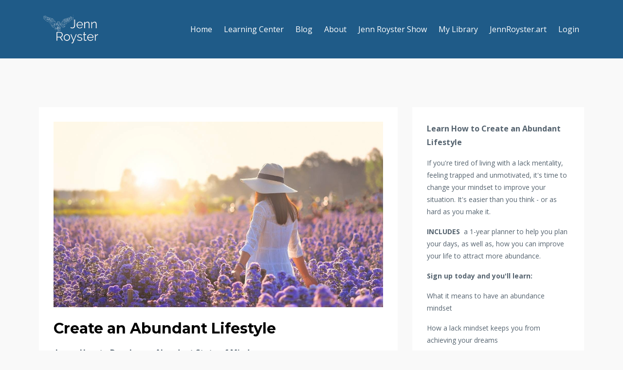

--- FILE ---
content_type: text/html; charset=utf-8
request_url: https://www.jennroyster.com/store/q7ouxg5X
body_size: 7849
content:
<!DOCTYPE html>
<html lang="en">
  <head>

    <!-- Title and description ================================================== -->
    
              <meta name="csrf-param" content="authenticity_token">
              <meta name="csrf-token" content="jXCDMjyykj9vBQBMTQ3PngdKF7UOJSq+fDbC6y9Ob6519t0IiogUmGyXB2MjaSQZ8eRKCW6x3z/Zo+h4Ov+3pQ==">
            
    <title>
      
        Create an Abundant Lifestyle
      
    </title>
    <meta charset="utf-8" />
    <meta content="IE=edge,chrome=1" http-equiv="X-UA-Compatible">
    <meta name="viewport" content="width=device-width, initial-scale=1, maximum-scale=1, user-scalable=no">
    
      <meta name="description" content="Learn how to create an abundant lifestyle. Includes a 1 year planner. Your mindset, is a powerful tool. It&#39;s a form of energy that you have the power to amplify in the direction of your choosing. " />
    

    <!-- Helpers ================================================== -->
    <meta property="og:type" content="website">
<meta property="og:url" content="https://www.jennroyster.com/store/q7ouxg5X">
<meta name="twitter:card" content="summary_large_image">

<meta property="og:title" content="Create an Abundant Lifestyle">
<meta name="twitter:title" content="Create an Abundant Lifestyle">


<meta property="og:description" content="Learn how to create an abundant lifestyle. Includes a 1 year planner. Your mindset, is a powerful tool. It&#39;s a form of energy that you have the power to amplify in the direction of your choosing. ">
<meta name="twitter:description" content="Learn how to create an abundant lifestyle. Includes a 1 year planner. Your mindset, is a powerful tool. It&#39;s a form of energy that you have the power to amplify in the direction of your choosing. ">


<meta property="og:image" content="https://kajabi-storefronts-production.kajabi-cdn.com/kajabi-storefronts-production/sites/299/images/ebgBeSCbTES6VAgpuU9e_file.jpg">
<meta name="twitter:image" content="https://kajabi-storefronts-production.kajabi-cdn.com/kajabi-storefronts-production/sites/299/images/ebgBeSCbTES6VAgpuU9e_file.jpg">


    <link href="https://kajabi-storefronts-production.kajabi-cdn.com/kajabi-storefronts-production/themes/582073/settings_images/rhCgRhY7SyqZcTbiUbep_JRfavicon.jpg?v=2" rel="shortcut icon" />
    <link rel="canonical" href="https://www.jennroyster.com/store/q7ouxg5X" />

    <!-- CSS ================================================== -->
    <link rel="stylesheet" href="https://maxcdn.bootstrapcdn.com/bootstrap/4.0.0-alpha.4/css/bootstrap.min.css" integrity="sha384-2hfp1SzUoho7/TsGGGDaFdsuuDL0LX2hnUp6VkX3CUQ2K4K+xjboZdsXyp4oUHZj" crossorigin="anonymous">
    <link rel="stylesheet" href="https://maxcdn.bootstrapcdn.com/font-awesome/4.5.0/css/font-awesome.min.css">
    
      <link href="//fonts.googleapis.com/css?family=Open+Sans:400,700,400italic,700italic|Montserrat:400,700,400italic,700italic" rel="stylesheet" type="text/css">
    
    <link rel="stylesheet" media="screen" href="https://kajabi-app-assets.kajabi-cdn.com/assets/core-0d125629e028a5a14579c81397830a1acd5cf5a9f3ec2d0de19efb9b0795fb03.css" />
    <link rel="stylesheet" media="screen" href="https://kajabi-storefronts-production.kajabi-cdn.com/kajabi-storefronts-production/themes/1039370/assets/styles.css?17614295591920938" />
    <link rel="stylesheet" media="screen" href="https://kajabi-storefronts-production.kajabi-cdn.com/kajabi-storefronts-production/themes/1039370/assets/overrides.css?17614295591920938" />

    <!-- Container Width ================================================== -->
    
    

    <!-- Optional Background Image ======================================== -->
    

    <!-- Full Bleed Or Container ================================================== -->
    

    <!-- Header hook ================================================== -->
    <script type="text/javascript">
  var Kajabi = Kajabi || {};
</script>
<script type="text/javascript">
  Kajabi.currentSiteUser = {
    "id" : "-1",
    "type" : "Guest",
    "contactId" : "",
  };
</script>
<script type="text/javascript">
  Kajabi.theme = {
    activeThemeName: "Premier Site",
    previewThemeId: null,
    editor: false
  };
</script>
<meta name="turbo-prefetch" content="false">
<script type="text/javascript">
var _iub = _iub || [];
_iub.csConfiguration = {"applyGdprForCH":false,"askConsentAtCookiePolicyUpdate":true,"countryDetection":true,"enableFadp":true,"enableLgpd":true,"enableUspr":true,"gdprAppliesGlobally":false,"lang":"en","lgpdAppliesGlobally":false,"perPurposeConsent":true,"siteId":2254000,"whitelabel":false,"cookiePolicyId":50823050, "banner":{ "acceptButtonCaptionColor":"white","acceptButtonColor":"#0073CE","acceptButtonDisplay":true,"backgroundColor":"white","backgroundOverlay":true,"closeButtonRejects":true,"customizeButtonCaptionColor":"#4D4D4D","customizeButtonColor":"#DADADA","customizeButtonDisplay":true,"explicitWithdrawal":true,"listPurposes":true,"ownerName":"jennroyster.com","position":"bottom","rejectButtonCaptionColor":"white","rejectButtonColor":"#0073CE","rejectButtonDisplay":true,"showPurposesToggles":true,"textColor":"black","usesThirdParties":false }};
</script>
<script type="text/javascript" src="//cs.iubenda.com/sync/2254000.js"></script>
<script type="text/javascript" src="//cdn.iubenda.com/cs/gpp/stub.js"></script>
<script type="text/javascript" src="//cdn.iubenda.com/cs/iubenda_cs.js" charset="UTF-8" async></script>
<!-- Pinterest Tag -->
<script>
!function(e){if(!window.pintrk){window.pintrk = function () {
window.pintrk.queue.push(Array.prototype.slice.call(arguments))};var
  n=window.pintrk;n.queue=[],n.version="3.0";var
  t=document.createElement("script");t.async=!0,t.src=e;var
  r=document.getElementsByTagName("script")[0];
  r.parentNode.insertBefore(t,r)}}("https://s.pinimg.com/ct/core.js");
pintrk('load', '2613758462724', {em: '<user_email_address>'});
pintrk('page');
</script>
<noscript>
<img height="1" width="1" style="display:none;" alt=""
  src="https://ct.pinterest.com/v3/?event=init&tid=2613758462724&pd[em]=<hashed_email_address>&noscript=1" />
</noscript>
<!-- end Pinterest Tag -->
<script>
pintrk('track', 'checkout', {
value: 100,
order_quantity: 1,
currency: 'USD'
});
</script>

<script async src="https://www.googletagmanager.com/gtag/js?id=G-1HPPFRLZSF"></script>
<script>
  window.dataLayer = window.dataLayer || [];
  function gtag(){dataLayer.push(arguments);}
  gtag('js', new Date());
  gtag('config', 'G-1HPPFRLZSF');
</script>
<style type="text/css">
  #editor-overlay {
    display: none;
    border-color: #2E91FC;
    position: absolute;
    background-color: rgba(46,145,252,0.05);
    border-style: dashed;
    border-width: 3px;
    border-radius: 3px;
    pointer-events: none;
    cursor: pointer;
    z-index: 10000000000;
  }
  .editor-overlay-button {
    color: white;
    background: #2E91FC;
    border-radius: 2px;
    font-size: 13px;
    margin-inline-start: -24px;
    margin-block-start: -12px;
    padding-block: 3px;
    padding-inline: 10px;
    text-transform:uppercase;
    font-weight:bold;
    letter-spacing:1.5px;

    left: 50%;
    top: 50%;
    position: absolute;
  }
</style>
<script src="https://kajabi-app-assets.kajabi-cdn.com/vite/assets/track_analytics-999259ad.js" crossorigin="anonymous" type="module"></script><link rel="modulepreload" href="https://kajabi-app-assets.kajabi-cdn.com/vite/assets/stimulus-576c66eb.js" as="script" crossorigin="anonymous">
<link rel="modulepreload" href="https://kajabi-app-assets.kajabi-cdn.com/vite/assets/track_product_analytics-9c66ca0a.js" as="script" crossorigin="anonymous">
<link rel="modulepreload" href="https://kajabi-app-assets.kajabi-cdn.com/vite/assets/stimulus-e54d982b.js" as="script" crossorigin="anonymous">
<link rel="modulepreload" href="https://kajabi-app-assets.kajabi-cdn.com/vite/assets/trackProductAnalytics-3d5f89d8.js" as="script" crossorigin="anonymous">      <script type="text/javascript">
        if (typeof (window.rudderanalytics) === "undefined") {
          !function(){"use strict";window.RudderSnippetVersion="3.0.3";var sdkBaseUrl="https://cdn.rudderlabs.com/v3"
          ;var sdkName="rsa.min.js";var asyncScript=true;window.rudderAnalyticsBuildType="legacy",window.rudderanalytics=[]
          ;var e=["setDefaultInstanceKey","load","ready","page","track","identify","alias","group","reset","setAnonymousId","startSession","endSession","consent"]
          ;for(var n=0;n<e.length;n++){var t=e[n];window.rudderanalytics[t]=function(e){return function(){
          window.rudderanalytics.push([e].concat(Array.prototype.slice.call(arguments)))}}(t)}try{
          new Function('return import("")'),window.rudderAnalyticsBuildType="modern"}catch(a){}
          if(window.rudderAnalyticsMount=function(){
          "undefined"==typeof globalThis&&(Object.defineProperty(Object.prototype,"__globalThis_magic__",{get:function get(){
          return this},configurable:true}),__globalThis_magic__.globalThis=__globalThis_magic__,
          delete Object.prototype.__globalThis_magic__);var e=document.createElement("script")
          ;e.src="".concat(sdkBaseUrl,"/").concat(window.rudderAnalyticsBuildType,"/").concat(sdkName),e.async=asyncScript,
          document.head?document.head.appendChild(e):document.body.appendChild(e)
          },"undefined"==typeof Promise||"undefined"==typeof globalThis){var d=document.createElement("script")
          ;d.src="https://polyfill-fastly.io/v3/polyfill.min.js?version=3.111.0&features=Symbol%2CPromise&callback=rudderAnalyticsMount",
          d.async=asyncScript,document.head?document.head.appendChild(d):document.body.appendChild(d)}else{
          window.rudderAnalyticsMount()}window.rudderanalytics.load("2apYBMHHHWpiGqicceKmzPebApa","https://kajabiaarnyhwq.dataplane.rudderstack.com",{})}();
        }
      </script>
      <script type="text/javascript">
        if (typeof (window.rudderanalytics) !== "undefined") {
          rudderanalytics.page({"account_id":"277","site_id":"299"});
        }
      </script>
      <script type="text/javascript">
        if (typeof (window.rudderanalytics) !== "undefined") {
          (function () {
            function AnalyticsClickHandler (event) {
              const targetEl = event.target.closest('a') || event.target.closest('button');
              if (targetEl) {
                rudderanalytics.track('Site Link Clicked', Object.assign(
                  {"account_id":"277","site_id":"299"},
                  {
                    link_text: targetEl.textContent.trim(),
                    link_href: targetEl.href,
                    tag_name: targetEl.tagName,
                  }
                ));
              }
            };
            document.addEventListener('click', AnalyticsClickHandler);
          })();
        }
      </script>
<script>
!function(f,b,e,v,n,t,s){if(f.fbq)return;n=f.fbq=function(){n.callMethod?
n.callMethod.apply(n,arguments):n.queue.push(arguments)};if(!f._fbq)f._fbq=n;
n.push=n;n.loaded=!0;n.version='2.0';n.agent='plkajabi';n.queue=[];t=b.createElement(e);t.async=!0;
t.src=v;s=b.getElementsByTagName(e)[0];s.parentNode.insertBefore(t,s)}(window,
                                                                      document,'script','https://connect.facebook.net/en_US/fbevents.js');


fbq('init', '295747580766215');
fbq('track', "PageView");</script>
<noscript><img height="1" width="1" style="display:none"
src="https://www.facebook.com/tr?id=295747580766215&ev=PageView&noscript=1"
/></noscript>
<meta name='site_locale' content='en'><style type="text/css">
  /* Font Awesome 4 */
  .fa.fa-twitter{
    font-family:sans-serif;
  }
  .fa.fa-twitter::before{
    content:"𝕏";
    font-size:1.2em;
  }

  /* Font Awesome 5 */
  .fab.fa-twitter{
    font-family:sans-serif;
  }
  .fab.fa-twitter::before{
    content:"𝕏";
    font-size:1.2em;
  }
</style>
<link rel="stylesheet" href="https://cdn.jsdelivr.net/npm/@kajabi-ui/styles@1.0.4/dist/kajabi_products/kajabi_products.css" />
<script type="module" src="https://cdn.jsdelivr.net/npm/@pine-ds/core@3.14.0/dist/pine-core/pine-core.esm.js"></script>
<script nomodule src="https://cdn.jsdelivr.net/npm/@pine-ds/core@3.14.0/dist/pine-core/index.esm.js"></script>

  </head>
  <body>
    <div class="container container--main container--full">
      <div class="content-wrap">
        <div id="section-header" data-section-id="header"><!-- Header Variables -->























<!-- KJB Settings Variables -->





<style>
  .header {
    background: rgba(16, 80, 129, 0.93);
  }
  
  .header .logo--text, .header--left .header-menu a {
    line-height: 60px;
  }
  .header .logo--image {
    height: 60px;
  }
  .header .logo img {
    max-height: 60px;
  }
  .announcement {
      background: #3498db;
      color: #fff;
    }
  /*============================================================================
    #Header User Menu Styles
  ==============================================================================*/
  .header .user__dropdown {
    background: rgba(52, 152, 219, 0.69);
    top: 90px;
  }
  .header--center .user__dropdown {
    top: 50px;
  }
  
  /*============================================================================
    #Header Responsive Styles
  ==============================================================================*/
  @media (max-width: 767px) {
    .header .logo--text {
      line-height: 60px;
    }
    .header .logo--image {
      max-height: 60px;
    }
    .header .logo img {
      max-height: 60px;
    }
    .header .header-ham {
      top: 30px;
    }
  }
</style>



  <!-- Announcement Variables -->






<!-- KJB Settings Variables -->


<style>
  .announcement {
    background: #3498db;
    color: #fff;
  }
  a.announcement:hover {
    color: #fff;
  }
</style>



  <div class="header header--dark header--left" kjb-settings-id="sections_header_settings_background_color">
    <div class="container">
      
        <a href="/" class="logo logo--image">
          <img src="https://kajabi-storefronts-production.kajabi-cdn.com/kajabi-storefronts-production/themes/181583/settings_images/IYVugEcITpimfxKvw7C2_logoJR_360x80_white.png" kjb-settings-id="sections_header_settings_logo"/>
        </a>
      
      <div class="header-ham">
        <span></span>
        <span></span>
        <span></span>
      </div>
      <div kjb-settings-id="sections_header_settings_menu" class="header-menu">
        
          
            <a href="https://www.jennroyster.com/">Home</a>
          
            <a href="https://www.jennroyster.com/store">Learning Center</a>
          
            <a href="https://www.jennroyster.com/blog">Blog</a>
          
            <a href="https://www.jennroyster.com/p/about">About </a>
          
            <a href="https://www.jennroyster.com/p/jenn-royster-show-live-stream">Jenn Royster Show</a>
          
            <a href="https://www.jennroyster.com/library">My Library</a>
          
            <a href="https://www.jennroyster.art">JennRoyster.art</a>
          
        
        
        <!-- User Dropdown Variables -->





<!-- KJB Settings Variables -->






  <span kjb-settings-id="sections_header_settings_language_login"><a href="/login">Login</a></span>


      </div>
    </div>
  </div>


</div>
        


        <div id="" class="section section--global section--sales_page">
  <div class="container">
    <div class="row section__row">
      <div class="section__body col-lg-8">
        <div id="section-sales_page_body" data-section-id="sales_page_body"><div class="panel panel-- panel--">
  <div class="panel__body fluid-video" kjb-settings-id="sections_sales_page_body_settings_video_player_color">
    
    
  
    
      <img src="https://kajabi-storefronts-production.kajabi-cdn.com/kajabi-storefronts-production/site/299/images/j5xvo6CnQLCfK6fFkHtg_file.jpg" class="img-fluid"/>
    
  


    <h1>Create an Abundant Lifestyle</h1>
    <p><strong><span class="Apple-converted-space">&nbsp;Learn How to D</span>evelop&nbsp;an Abundant State of Mind</strong></p>
<p>Your mindset, is a powerful tool. It's a form of energy that you have the power to amplify in the direction of your choosing. The way you think about yourself and the world around you, can change the way you approach learning, how you handle stress or unforeseen circumstances.</p>
<p>It's been proven time and time again that your state of mind is a driving force in everything you experience.&nbsp;It can affect how you go after success or how resilient you are. It can affect how your immune system performs. Your mindset is a powerful tool that directly impacts your life, and therefore, it's important that you keep it working at optimum performance.</p>
<p><strong>Your state of mind has&nbsp;two choices:</strong></p>
<ul>
<li>A lack state of mind with limiting beliefs, staying stuck in a rut of negativity.</li>
<li>Create an abundance state of mind&nbsp;full of possibilities and unlimited opportunities to get everything you want from life.</li>
</ul>
<p>The choice is obvious. You want to create an abundance state of mind, right? This course will show you exactly how to do this and get there quickly so you can start living an abundant lifestyle.&nbsp;</p>
<p>&nbsp;</p>
  </div>
</div>



</div>
      </div>
      <div id="section-sales_page_sidebar" data-section-id="sales_page_sidebar">
  <div class="section__sidebar col-lg-4">
    
  
  
  
  
  

  <style>
    .panel--sales_page_sidebar {
      background: #fff;
      color: ;
    }
    
  </style>

  <div class="panel panel--light panel--sales_page_sidebar offers" kjb-settings-id="sections_sales_page_sidebar_settings_show_pricing">
    
    
      <div class="panel__body">
        <form action="/offers" method="GET">
          <input type="hidden" name="offer_token" value="PC8xxGHn" />
          <div class="offer offer--single">
            <p class="offer__title">Learn How to Create an Abundant Lifestyle </p>
            <div class="offer__desc"><p>If you're tired of living with a lack&nbsp;mentality, feeling trapped and unmotivated, it's time to change your mindset to improve your situation. It's easier than you think - or as hard as you make it.<span class="Apple-converted-space">&nbsp;</span></p>
<p><strong>INCLUDES&nbsp;</strong> a&nbsp;1-year planner to help you plan your days, as well as, how you can improve your life to attract more abundance.&nbsp;</p>
<p><strong>Sign up today and you'll learn:</strong></p>
<p>What it means to have an abundance mindset</p>
<p>How a lack&nbsp;mindset keeps you from achieving your dreams</p>
<p>How an abundant mindset creates a happier fulfilled&nbsp;lifestyle</p>
<p>What abundance means - it's so much more than wealth</p>
<p>Ways to develop an abundance mindset<span class="Apple-converted-space">&nbsp;</span></p>
<p>&nbsp;…and a whole lot more!</p>
<p>&nbsp;</p></div>
            <p class="offer__price">$37.00 USD</p>
          </div>
          
          
          
          
          
          
          

          <style>
            /*============================================================================
              #Individual CTA Style
            ==============================================================================*/
            #sections_sales_page_sidebar_settings_btn_text.btn--solid {
              background: #2e91fc;
              border-color: #2e91fc;
              color: #fff;
            }
            #sections_sales_page_sidebar_settings_btn_text.btn--outline {
              border-color: #2e91fc;
              color: #2e91fc;
            }
          </style>
          <button id="sections_sales_page_sidebar_settings_btn_text" type="submit" class="btn btn--block btn--solid btn--med" kjb-settings-id="sections_sales_page_sidebar_settings_btn_text">Purchase Offer</button>
        </form>
      </div>
    
  </div>


    
  </div>


</div>
    </div>
  </div>
</div>
        <div id="section-footer" data-section-id="footer">


<style>
  .footer {
    background: #000000;
  }
  
</style>

  <footer class="footer footer--dark footer--left" kjb-settings-id="sections_footer_settings_background_color">
    <div class="container">
      <div class="footer__text-container">
        
          <img src="https://kajabi-storefronts-production.kajabi-cdn.com/kajabi-storefronts-production/themes/582073/settings_images/OeARigX6RBi4zyIdVPNI_logoJR_360x80_white.png" class="logo footer__logo" kjb-settings-id="sections_footer_settings_logo"/>
        
        
          <span kjb-settings-id="sections_footer_settings_copyright" class="footer__copyright">&copy; 2026 </span>
        
        
        
          <div kjb-settings-id="sections_footer_settings_menu" class="footer__menu">
            
              <a class="footer__menu-item" href="https://www.jennroyster.com/">Home</a>
            
              <a class="footer__menu-item" href="https://www.jennroyster.com/pages/terms">Terms</a>
            
              <a class="footer__menu-item" href="https://www.jennroyster.com/pages/privacy-policy">Privacy and Cookies</a>
            
              <a class="footer__menu-item" href="https://www.jennroyster.com/pages/disclaimers">Disclaimers</a>
            
              <a class="footer__menu-item" href="https://www.jennroyster.com/pages/contact">Contact</a>
            
          </div>
        
      </div>
      <!-- Section Variables -->

























<!-- KJB Settings Variables -->

















<style>
  .footer .social-icons__icon,
  .footer .social-icons__icon:hover {
    color: #ffffff;
  }
  .footer .social-icons--round .social-icons__icon ,
  .footer .social-icons--square .social-icons__icon {
    background-color: #6fb5e4;
  }
</style>


  <div class="social-icons social-icons--none social-icons--left">
    <div class="social-icons__row">
      
        <a class="social-icons__icon fa fa-facebook" href="https://www.facebook.com/jennroystercom" kjb-settings-id="sections_footer_settings_social_icon_link_facebook" target="_blank"></a>
      
      
      
        <a class="social-icons__icon fa fa-instagram" href="https://www.instagram.com/jennroyster/" kjb-settings-id="sections_footer_settings_social_icon_link_instagram" target="_blank"></a>
      
      
        <a class="social-icons__icon fa fa-youtube" href="https://www.youtube.com/user/jennroyster" kjb-settings-id="sections_footer_settings_social_icon_link_youtube" target="_blank"></a>
      
      
        <a class="social-icons__icon fa fa-pinterest" href="https://www.pinterest.com/jennroyster/" kjb-settings-id="sections_footer_settings_social_icon_link_pinterest" target="_blank"></a>
      
      
      
      
      
        <a class="social-icons__icon fa fa-apple" href="https://itunes.apple.com/us/podcast/the-jenn-royster-show/id371920226?mt=2" kjb-settings-id="sections_footer_settings_social_icon_link_itunes" target="_blank"></a>
      
      
      
      
      
      
      
      
    </div>
  </div>


    </div>
  </footer>


</div>
      </div>
    </div>
    
      <div id="section-pop_exit" data-section-id="pop_exit">

  



  
    <div id="exit-pop" class="pop pop--light" style="display: none;" data-timed-reveal="" data-cookie-expire="10">
  <div class="pop__content">
    <div class="pop__inner">
      <div class="pop__body" style="background: #fff">
        <a class="pop__close">
          Close
        </a>
        
          <img src="https://kajabi-storefronts-production.kajabi-cdn.com/kajabi-storefronts-production/themes/480075/settings_images/fZawc5BqQMe3WoFzd9ei_VWRQnRoSvG8DMFbmNoWw_AdobeStock_49974195_copy.jpg" class="img-fluid" kjb-settings-id="sections_pop_exit_settings_image"/>
        
        <div class="pop__body--inner">
          <div kjb-settings-id="sections_pop_exit_settings_text">
            <h1>Thank you for visiting...</h1>
<p>Stay connected with me&nbsp;for inspiration.</p>
<p>I&nbsp;send out <strong>ONE</strong>&nbsp;weekly email that include&nbsp;one or more of the following: upcoming show listings, blog posts, new courses offered and/or live events! We respect&nbsp;your privacy&nbsp;and&nbsp;you can unsubscribe&nbsp;at any time.</p>
<p>Read <a href="https://www.jennroyster.com/pages/privacy-policy" target="_blank" rel="noopener noreferrer">GDPR Compliant Privacy Policy</a></p>
<p>Namaste,</p>
<p>Jenn Royster</p>
          </div>
          
            












<style>
  /*============================================================================
    #Individual CTA Style
  ==============================================================================*/
  .btn--solid.btn--1522946862044 {
    background: #2e91fc !important;
    border-color: #2e91fc !important;
    color: #fff !important;
  }
  .btn--solid.btn--1522946862044:hover {
    color: #fff !important;
  }
  .btn--outline.btn--1522946862044 {
    border-color: #2e91fc !important;
    color: #2e91fc !important;
  }
  .btn--outline.btn--1522946862044:hover {
    color: #2e91fc !important;
  }
</style>
<a href="#two-step" class="btn btn-cta btn--auto btn--outline btn--med btn--1522946862044" data-num-seconds="0" id="" kjb-settings-id="sections_pop_exit_blocks_1522946862044_settings_btn_action" target="_blank">Join us for inspiration and positive news!</a>

          
        </div>
      </div>
    </div>
  </div>
</div>

  


</div>
    
    <div id="section-pop_two_step" data-section-id="pop_two_step">






  


<style>
  #two-step {
    display: none;
    /*============================================================================
      #Background Color Override
    ==============================================================================*/
    
      /*============================================================================
        #Text Color Override
      ==============================================================================*/
      color: ;
    
  }
</style>

<div id="two-step" class="pop pop--light">
  <div class="pop__content">
    <div class="pop__inner">
      <div class="pop__body" style="background: #fff;">
        <a class="pop__close">
          Close
        </a>
        
          <img src="https://kajabi-storefronts-production.kajabi-cdn.com/kajabi-storefronts-production/themes/582073/settings_images/xRG9i2UORYaq5vUCwx5H_AdobeStock_37662289.jpeg" class="img-fluid" kjb-settings-id="sections_pop_two_step_settings_image"/>
        
        <div class="pop__body--inner">
          
          
  <form data-parsley-validate="true" data-kjb-disable-on-submit="true" action="https://www.jennroyster.com/forms/13326/form_submissions" accept-charset="UTF-8" method="post"><input name="utf8" type="hidden" value="&#x2713;" autocomplete="off" /><input type="hidden" name="authenticity_token" value="ymuzgk9eGaDmzjjCNL9q2p9M4NOQ7SLI87IvfOpiFT45BNNEUC/Oz7L1qBxauuJuv8dv/4lkZUyiaUOA2ljIgQ==" autocomplete="off" /><input type="text" name="website_url" autofill="off" placeholder="Skip this field" style="display: none;" /><input type="hidden" name="kjb_fk_checksum" autofill="off" value="3ad967f4efa6bba8e5af826714b74b34" />
    
    
    
    
    
    
    
    

    <style>
      /*============================================================================
        #Individual CTA Style
      ==============================================================================*/
      .btn--sections_pop_two_step_settings_btn_text.btn--solid {
        background: #2e91fc;
        border-color: #2e91fc;
        color: #fff;
      }
      .btn--sections_pop_two_step_settings_btn_text.btn--outline {
        border-color: #2e91fc;
        color: #2e91fc;
      }
    </style>
    <div class="pop__form" kjb-settings-id="sections_pop_two_step_settings_form">
      <input type="hidden" name="thank_you_url" value="/resource_redirect/landing_pages/262943">
      <div class="row optin optin--stacked">
        
          <div class="col-sm-12">
            <div class="text-field form-group"><input type="text" name="form_submission[name]" id="form_submission_name" value="" required="required" class="form-control" placeholder="Name" /></div>
          </div>
        
          <div class="col-sm-12">
            <div class="email-field form-group"><input required="required" class="form-control" placeholder="Email" type="email" name="form_submission[email]" id="form_submission_email" /></div>
          </div>
        
        <div class="col-sm-12">
          <button class="btn btn--sections_pop_two_step_settings_btn_text btn--auto btn--solid btn-form" id="form-button" type="submit" kjb-settings-id="sections_pop_two_step_settings_btn_text">Subscribe!</button>
        </div>
      </div>
    </div>
  </form>


        </div>
      </div>
    </div>
  </div>
</div>

</div>

    <!-- Javascripts ================================================== -->
    <script src="https://kajabi-app-assets.kajabi-cdn.com/assets/core-138bf53a645eb18eb9315f716f4cda794ffcfe0d65f16ae1ff7b927f8b23e24f.js"></script>
    <script charset='ISO-8859-1' src='https://fast.wistia.com/assets/external/E-v1.js'></script>
    <script charset='ISO-8859-1' src='https://fast.wistia.com/labs/crop-fill/plugin.js'></script>
    <script src="https://cdnjs.cloudflare.com/ajax/libs/ouibounce/0.0.12/ouibounce.min.js"></script>
    <script src="https://cdnjs.cloudflare.com/ajax/libs/slick-carousel/1.6.0/slick.min.js"></script>
    <script src="https://kajabi-storefronts-production.kajabi-cdn.com/kajabi-storefronts-production/themes/1039370/assets/scripts.js?17614295591920938"></script>
    <script src="https://cdnjs.cloudflare.com/ajax/libs/tether/1.3.8/js/tether.min.js"></script><!-- Tether for Bootstrap -->
    <script src="https://maxcdn.bootstrapcdn.com/bootstrap/4.0.0-alpha.4/js/bootstrap.min.js" integrity="sha384-VjEeINv9OSwtWFLAtmc4JCtEJXXBub00gtSnszmspDLCtC0I4z4nqz7rEFbIZLLU" crossorigin="anonymous"></script>
    
      <script id="dsq-count-scr" src="//.disqus.com/count.js" async=""></script>
    
  </body>
</html>

--- FILE ---
content_type: application/javascript; charset=utf-8
request_url: https://cs.iubenda.com/cookie-solution/confs/js/50823050.js
body_size: -233
content:
_iub.csRC = { consApiKey: 'cC6SMg9dZ6jyHo4hMPCKyzyGvPFPyU63', showBranding: false, publicId: '9ef4c4a6-6db6-11ee-8bfc-5ad8d8c564c0', floatingGroup: false };
_iub.csEnabled = true;
_iub.csPurposes = [3,4,5,1,"sh","s"];
_iub.cpUpd = 1717616960;
_iub.csT = 0.05;
_iub.googleConsentModeV2 = true;
_iub.totalNumberOfProviders = 13;
